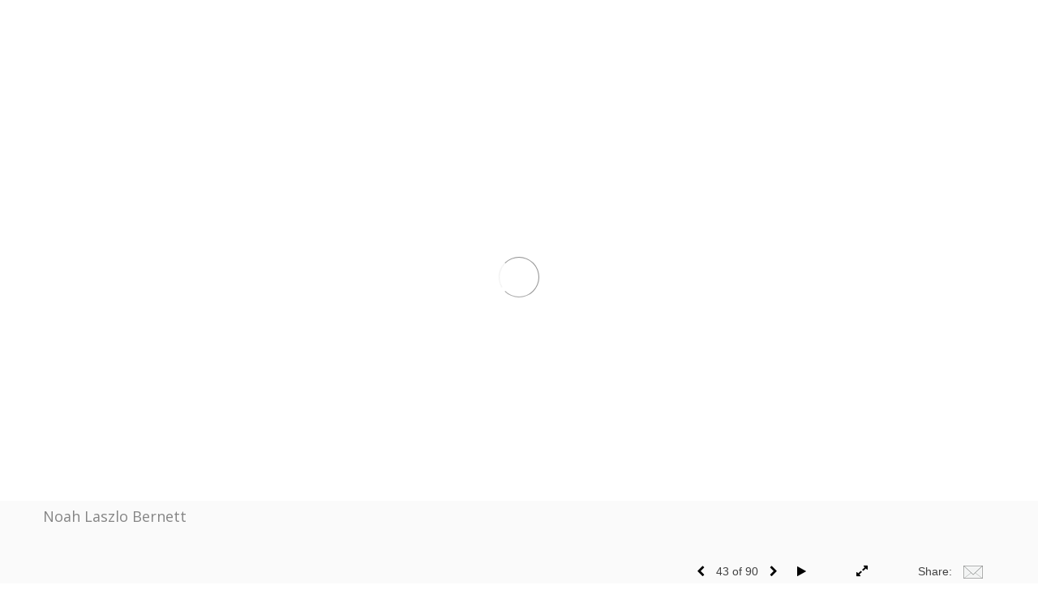

--- FILE ---
content_type: application/javascript
request_url: https://karinbenedict.com/js/halifaxjs/halifax.js
body_size: 23880
content:
var selectedImage = 1, cimgurl, prevurl, nxturl, oimgw, oimgh, pimgw, pimgh, nimgw, nimgh, slidet, dod = 1, clsl = 0, addresz = 0, openC = 0, infoarr, aw, ah, liksopen = 0, oheight, owidth, pheight, pwidth, nheight, nwidth, mainpfI,partIn, onfp=0,  onpf=0, onasset=0, ongb=0, soundon=0, emburl, addfade=0, idlayer,gbtimeout, PFSlide=-1,Mimg, imintemp,onim=0, thumbimintemp,moreInfo=false, onePFinGP, bindkey=0, finalNL, storythere;
var clickRn=0, clickLn = 0, clickedbtn=0, infoauto=true; 
var clkthid=0, clkasid=0, BlogRS =0;
var PFSLider, PSStart=0;
var totaln;
 var PfgWidth =0;
 var oarrw = new Array;
 var oarrh = new Array;
 var bArr  = new Array;
 var iArr = new Array;
 var iArrD = new Array;
 var arr = new Array;
var arrPS = new Array;
var tharrw = new Array;
 var tharrh = new Array;
 var prevvar = 0, nxtvar=0;
var iLurl = new Array;
var SEOtitle, SEOmeta, fpSEOtitle, fpSEOmeta;
var ChPURL;
var infoclosed =0;
	var ismobile = (/iphone|ipad|ipod|android|blackberry|mini|windows\sce|palm/i.test(navigator.userAgent.toLowerCase()));
	 var isIE = true; 
function msieversion() {
            var ua = window.navigator.userAgent;
            var msie = ua.indexOf("MSIE");
    var trident = ua.indexOf('Trident/');
    var edge = ua.indexOf('Edge/');
 
            if (msie > 0 || trident >0 || edge >0)      // If Internet Explorer, return version number
               isIE =true;
            else                 // If another browser, return 0
                isIE = false;
 
        }
 
 	 
var selPF;	
var isactivem = 0;
var imgrbind=0;
var actualLength;
	$(document).ready(function(){

		$("#back_pf_slideshow_id").bind("click",function(e){
            e.preventDefault(); 
            e.stopPropagation(); 
			//$("#Group1").click();
			var tmpGrName = $("#Group1").html()
			AllPortfolios(tmpGrName.trim(),1)
		});
		
		//shown.bs.dropdown
		//$('ul.dropdown-menu [data-toggle=dropdown]').
		// li.dropdown
		//$(".dropdown-submenu").bind("shown.bs.dropdown",function(e){
		$("li.dropdown").bind("shown.bs.dropdown",function(e){
			var oThis=$(this)
			var closeTimer=oThis.data("ct");
			if(closeTimer) clearTimeout(closeTimer);
			if(g__SubMenuAutoCloseTime) {
				closeTimer = setTimeout(function(){oThis.removeClass('open');oThis.data("ct","")},g__SubMenuAutoCloseTime)
				oThis.data("ct",closeTimer);
			}
		})
		
	 
        if(ismobile){
          
            $("#homeid, .PFsubLinks li a,#Imhead li a,#GbPageLink").bind("click",function(){closeMenuFun();});
            
        }
        
          fpSEOtitle = $(document).find("title").text();
    fpSEOmeta = $('meta[name="description"]').attr("content");
        
        var TxS = "";
        for(var i=0; i<=MaxL; i++){
           if(i!=MaxL){
            TxS = TxS+"txt <br />";
            }//else{
               // TxS = TxS+"txt"; 
           // }
        }
         
            $(".btntxtFSave").html(TxS);
      $('html, body').animate({scrollTop: '0px'}, 300);
      setTimeout(function(){$("#LoadCover").addClass("fadeOut").hide();},2000);
       // $("#contentWrapper").css({"padding-top":$("nav").outerHeight(true)+"px"});
          if($(".noGrp .pfllinks").length-$(".noGrp .removeP").length === 0 ){
        $(".noGrp").remove();
    }
        if(firstpf.length==0){
        $("#allpfs").remove();
        }
        if(InfoGrp=="no"){
         
            $($("#allassts").html()).insertBefore("#Imhead");
            //$("#Imhead").remove();
            $("#Imhead").hide();
            $(".nav > .infoAsset").addClass("mainNavInfo");
             $(".nav > .infoAsset a").removeAttr("id");
 
        }
         
         if(SkipFP=="yes"){
             skipFP();
        }
      msieversion();
	     checkHash();
         checkIfSingleGp();
         if(PgrpsInMainMenu=="no" && $(".inMainMenu").length>0){
            setMenuPfLinks();
        }else if($(".inMainMenu").length>0){
            $(".inMainMenu").remove();
			
        }else{
            $("ul.nav > li.pfllinks").remove();
        }
        
        if(mainpfshow=="yes" || mainpfshow=="grid"){
				if(!g__keepMenuDropDown){
					$(".pfGroupsNav").removeAttr("data-toggle");	
				}
           } else{
                $(".pfGroupsNav").removeAttr("onclick"); 
               $(".pfGroupsNav").attr("href","#");
            }
        
		 $(".fullScreen").bind("click",function(){
          
		 goFullscreenX("mainBody");
		 });
		  $(".exitFull").bind("click",function(){
		 ExitfullscreenFun();
		 });
		 
       
        if(gbpage=="no"){
            $("#GbPageLink").remove();
        }
         actualLength = $("#Mainnavigation .navbar-right").width();
		 
        
        /*Background Music*/
       if(bgMusicPF=="no"){ 
        BgmusicSet();
       }
	$("#soundonoff").click(function(){
		if(soundon==1){
	  			closeAudio();
	 			$("#soundonoff").removeClass("fa-volume-up").addClass("fa-volume-off");
			 
	   			soundon=0;
		}
		else{
			   if(ismobile == false){
				backgroundMusic(BGAudio);
			   }
			   else{
				backgroundMusicMobile(BGAudio);   
			   }
				$("#soundonoff").removeClass("fa-volume-off").addClass("fa-volume-up");
			 
	   			soundon=1;
		}
	});		
        /*Background Music*/ 
        
       /*drop down sub sub menu*/
        
        $('ul.dropdown-menu [data-toggle=dropdown]').on('click', function(event) {
            // Avoid following the href location when clicking
            event.preventDefault(); 
            // Avoid having the menu to close when clicking
            event.stopPropagation(); 
            // If a menu is already open we close it
            $('ul.dropdown-menu [data-toggle=dropdown]').parent().removeClass('open');
            // opening the one you clicked on
            $(this).parent().addClass('open');

            var menu = $(this).parent().find("ul");
            var menupos = menu.offset();

            if ((menupos.left + menu.width()) + 30 > $(window).width()) {
                var newpos = - menu.width();      
            } else {
                var newpos = $(this).parent().width();
            }
            menu.css({ left:newpos });

        });
       /*end drop down sub sub menu*/ 
        
	 
         imageresize();
		 $(window).resize(function(){
			imageresize(); 
		 });
 
     
	})
 
function checkIfSingleGp(){
	$(".PFsubLinks").each(function(){
		if($("li:not(.removeP)",this).size()===1){
			var nhref =String($("li:not(.removeP) a",this).attr("id"));
		 
			var tempHead = $(this).prev(".pfGroupsNav").html();
			var tempLnk = "<a href='"+nhref+"'>"+tempHead+"</a>";
			$(this).prev(".pfGroupsNav").hide();
			 $("<a class="+nhref+" onclick='clickThisLL(this)'>"+tempHead+"</a>").insertBefore($(this).prev(".pfGroupsNav"));
		   //$(this).prev(".pfGroupsNav").removeAttr("data-toggle");
			//$(this).prev("a.pfGroupsNav").attr("href","javascript:;")
			  /*$(this).prev(".pfGroupsNav").click(function(){
				  $("#"+nhref).click();
			  })*/
		}
	})
}
		function clickThisLL(id){
			var ids = $(id).attr("class");
			 $("#"+ids).click();
		}
 function closeMenuFun(){
     $("button.navbar-toggle").click();
 }
 function setMenuPfLinks(){
     
     if($(".inMainMenu").length == $("#allpfs > li").size()){
         $("#pfhead").hide();
     }
     for(var i=0; i<$(".dropdown-submenu").length;i++){
         var n=i+1;
         $("#llM"+n).html($("#ll"+n).html());
         $("#llM"+n+" a").removeAttr("id");
         PfgWidth = PfgWidth+$("#GpM"+n).outerWidth(true);
     
      }
     $(".dropdown-submenu").hide();
  }


 $( window ).load(function() {
       setTimeout(function(){$(".removeP").remove();},5000);
    }); 
function gotoFirstpf(){
     if(mainpfshow=="yes" || mainpfshow=="grid"){ 
          $("#Group1").click();
            }else{
                 
                 $(".gp1:first").click();
            }
}
function BgmusicSet(){
     if(BGAudio!=""){
             if(ismobile == false){

                 if(bgmusicTimer!="0" || bgmusicTimer!=""){
                     
                     var tmBM = parseInt(bgmusicTimer);
                     bgtime = setTimeout('firstBgMusic()',tmBM);
                     
                 }else{
                    soundon=1;
                    if(ismobile == false){
                        backgroundMusic(BGAudio);
                       }
                       else{
                        backgroundMusicMobile(BGAudio);   
                       }
                    $("#soundonoff").addClass("fa-volume-up");	
                 }
             }
             else{
                $("#soundonoff").addClass("fa-volume-off"); 
             }
		 
		}
		else{
			$("#soundonoff").css({"display":"none"});	
		} 
    
}
function backgroundMusic(url){
 
 
    var audioTag = document.createElement('audio');
    if (!(!!(audioTag.canPlayType) && ("no" != audioTag.canPlayType("audio/mpeg")) && ("" != audioTag.canPlayType("audio/mpeg")))) {
    var bgCode = "<embed src='"+url+"' autostart='true' loop='true' width='2' height='0'></embed><noembed><bgsound src='"+url+"' loop='infinite'></noembed>";
    }else{
     var bgCode = "<audio autoplay loop><source src='"+url+"'></audio>";

    }
	$("#soundonoff").append(bgCode);

}
 
    
    
    
function firstBgMusic(){
	
        soundon=1;
	 		backgroundMusic(BGAudio);
	 		$("#soundonoff").addClass("fa-volume-up").removeClass("fa-volume-off");
			clearTimeout(bgtime);	
}
    
function backgroundMusicMobile(url){
 
	var bgCode = "<audio controls><source src='"+url+"' autoplay='true'></audio>";
	
	$("body").append(bgCode);	
}

function closeAudio(){
	$("#soundonoff").html("");
}
    

    function checkHash(){
     
		  $(function() {
                // Bind the event.
       
			    $(window).hashchange(function(event) {
			         $(".assetInfoLink").removeClass("selected"); 
                   if (location.hash != ''){
						if(location.hash.indexOf('_') === -1 && location.hash.indexOf('Pf') === -1){ 
							  load_content();
							 //alert("not image page");
							}else if(location.hash.indexOf('Pf') != -1){
                                 // load_pfRow();
                            }
							else {
									//  load_contentPFReloadonim();
							}
						 
					}
                    else{
                        window.location = '';}
				   
						 
						
                }); 

                if (window.location.hash)
                {   // if it has a hash fragment, trigger the hashchange event
				    //alert(window.location.hash);
                   // $(window).hashchange();
				 
					if (location.hash != ''){
						
						if(location.hash.indexOf('_') === -1 && location.hash.indexOf('Pf') === -1)
                                    {
                                
                                   load_contentReload(); 
                          }
                        else if(location.hash.indexOf('im') === -1 && location.hash.indexOf('Pf') != -1){
                             
                             load_pfRow();
                            
                        } 
 						  else{
                            
                             //load_contentPFReload();
							  load_contentPFReloadonim();
						  }
						 }
                    else{
                        window.location = '';
						
						}
                }
				else{
					 if(SkipFP=="yes"){
                         
                          skipFP();
                         $("#homeid").click();
                         
                     }else{
                        
                         goHome();
                     }
				}
				/*$(".addTag").click(function() {
					 
       				 window.location.hash = "#!"+$(this).attr("id");
        			//e.preventDefault();
    				});*/
				
            });
	 }
function skipFP(){
    
            $("#homeid").removeAttr("onclick");
             if(mainpfshow=="yes" || mainpfshow=="grid"){ 
                $("#homeid").bind("click", function(){$("#Group1").click()});
         
            }else{
                 $("#homeid").bind("click", function(){$(".gp1:first").click();});
                 
            }
    $("#homeid").hide();
}
var gtWin=0, ltWin=0;
var gtWinG=0, ltWinG=0;
 
 var enterF=0;

function imageresize(){
  if(AdjustMenuonResize=="yes"){   
    responsiveMenu();
  }
    else{
        
         WayToAdjustMLinks();
    }
    
	 footerHeightSet();
          footerAdjust();
        
   
		
	}

function footerAdjust(){
   //footerHeightSet();
     
  var contpad = parseInt($("#contentWrapper").css("padding-top"))+$("#bottomNav").outerHeight(true)+parseInt($("#BigScreen").css("padding-bottom"))+parseInt($("#BigScreen").css("padding-top"))+$("nav").outerHeight(true);
  if(fpMain!="yes"){
		$("#BigScreen .ImageContainer,#LoadLayer").css("height",$(window).height()-contpad+"px");
      if(onim==0){
		//$("#ThumbPlace, #AssetPlace").css({"min-height":$(window).height()-contpad+"px"});
          $("#ThumbPlace, #AssetPlace,#storyHolder").css({"min-height":$(window).height()+"px"});
      }
  }else{
      $("#BigScreen #thumbndImage .ImageContainer,#LoadLayer").css("height",$(window).height()-contpad+"px");
      if(onim==0){
		//$("#ThumbPlace, #AssetPlace, #FrontPage.ImageContainer").css({"min-height":$(window).height()-contpad+"px"});
          $("#ThumbPlace, #AssetPlace, #FrontPage.ImageContainer,#storyHolder").css({"min-height":$(window).height()+"px"});
      }
  }
     
}
 
function footerHeightSet(){
     
    
    if($("#InfoOpenBtn").height()==0 && enterF==0 && infoauto==true){
     var exHeight  = fooHe+40;
        enterF=1;
        
    }else{
        if(infoauto==true){
        exHeight = $("#InfoOpenBtn").height();
        }else{
           exHeight = 40; 
        }
       
    }
     if(onim==1 && chngImgHeight=="no"){
         $("#shortInfo").css({"height":$(".HoldTxtHSave").height()+"px"}); 
         $(".HoldTxtH").css({"height":$(".HoldTxtHSave .HmainTxt").height()+"px", "overflow":"hidden"});
    }else if(onim==0){
        if(exHeight > $(".HoldTxtHSave").height()){
            
         $("#bottomNav .btmdivs").css({"height":"auto"});
        $(".HoldTxtH").css({"max-height":$(".HoldTxtHSave .HmainTxt").height()+"px", "overflow":"hidden"});
        }else{
            $("#bottomNav .btmdivs").css({"height":exHeight+"px"});
        }
        
    }else{
       $("#bottomNav .btmdivs").css("height",exHeight+"px");  
    }
}
function showInfoHere(){
    if(onfp==1){
    var txtC = $("#Fpinfo");
        if($("#Fpinfo").html()){
            if(findLength($("#Fpinfo").html()).length > fooIW){
                 var sampleTxt = getSampleTxt($("#Fpinfo .insideTxt").html());
        imintemp = "<div class='shortTxt'><div class='HoldTxtH'><h6>"+$('#Fpinfo .fpnameTxt').html()+"</h6><span class='btntxtF'>"+sampleTxt+"...</span></div><p class='rmoreF' onclick='InfoOpen()'>"+readFoot+"</p></div><div class='rmoreF lessTxt' onclick='closeInfoOpen()'>"+lessL+"</div>";
                moreInfo=true;
            }else{
                
         imintemp = "<div class='HoldTxtH'><span class='btntxtF'>"+$("#Fpinfo").html()+"</span></div>";   
                moreInfo=false;
            }
              
        }else{
            imintemp="";
             moreInfo=false;
        }
           if(moreInfo == true){
                     $("#Fpinfo").css("opacity",1);
                }else{
                     $("#Fpinfo").css("opacity",0);
                } 
        }
    else{
        var txtC = $("#mainpfInfo");
        
    }
    
    
           // if(infoclose=="yes"){
              
               // $(".closeI").show();
                //if(infoclosed==1){
    
    if(imintemp!=""){
    $("#InfoOpenBtn").html(imintemp);
                   $("#InfoOpenBtn").show();
                    txtC.show();
    }else{
        $("#InfoOpenBtn").hide();
    }
               //}
          //  } 
      
    
}
 var stmime;
var InfoOpenScr=0;
function InfoOpen(){
    InfoOpenScr=1;
    
    stmime= setTimeout('scrollToBtmFun()',800);
    
 

}

function scrollToBtmFun(){
 
    //window.scrollTo(0,document.body.scrollHeight);
    $("html, body").animate({ scrollTop: $(document).height()});
    clearTimeout(stmime);
    //$("#shortInfo #InfoOpenBtn").fadeOut();
     $(".shortTxt").hide();
    $(".lessTxt").show();
}

function closeInfoOpen(){
    InfoOpenScr=0;
 //   $("#bottomNav").css({"position":"fixed"});
            // $("#ImageInfoPlace").hide();
    $("html, body").animate({ scrollTop: 0 });
    //$(window).unbind("scroll");
    //$("#shortInfo #InfoOpenBtn").fadeIn();
    $(".shortTxt").show();
    $(".lessTxt").hide();
    
}

function CloseInfoCompletely(){
   moreInfo=false;
    //$(".lessTxt, .shortTxt").hide();
    $("#InfoOpenBtn").hide();
}


var mwidthNoInfo=0;
var actW;
 
function responsiveMenu(){
    
       if(InfoGrp=="no" && $("#Imhead .infoAsset").length >1){
           
               if(actualLength < $("#Mainnavigation .navbar-nav").width()){
                  actualLength = $("#Mainnavigation .navbar-nav").width();
              }
              if(logopos!="center"){
                  var logoW = $("#home").outerWidth(true);
              }else{
                  var logoW=0;
              }
                if($("#navlinks").width()-logoW < actualLength && $(window).width() > 760){
                    
                      if(gtWin==0){
                        gtWin=1;
                        ltWin=0;
                     $(".mainNavInfo").hide();
                        $("#Imhead").show();
                    }
                    if(mwidthNoInfo==0){
                           mwidthNoInfo=1;
                           actW = $("#Mainnavigation .navbar-nav").width();
                         ;
                       }
                     
                }
                else if($(window).width() > 760){
                   if(logopos=="pull-right"){  
                     $("#Mainnavigation .navbar-nav").css({"position":"absolute"});
                   }
                      if(ltWin==0){
                        ltWin=1;
                        gtWin=0;
                     $(".mainNavInfo").show();
                             $("#Imhead").hide(); 
                      }

                }
                 else{
                   
                     $("#Mainnavigation .navbar-nav").css({"position":"relative"});

                          if(gtWin==0){
                        gtWin=1;
                        ltWin=0;
                         $(".mainNavInfo").hide();
                         $("#Imhead").show();
                          }
                      

                } 
     }
   
    else{
        WayToAdjustMLinks();
    }
     
    
}

 
function WayToAdjustMLinks(){
     if(logopos!="center"){
                  var logoW = $("#home").outerWidth(true);
              }else{
                  var logoW=0;
              }
 if($("#navlinks").width()-logoW < $("#Mainnavigation .navbar-nav").width()){
                    $("#Mainnavigation .navbar-nav").css({"position":"relative"});
                }
                else if($(window).width() > 760 && logopos=="pull-right"){
                    $("#Mainnavigation .navbar-nav").css({"position":"absolute"});
                }
                else{
                        $("#Mainnavigation .navbar-nav").css({"position":"relative"});
                }
 } 

 var arrFP = new Array;
var arrFPW  = new Array;
var arrFPH = new Array;
	
var appenddone=0;
var fpappend=1;
function goHome(){
     SEOtitle = fpSEOtitle;
    SEOmeta = fpSEOmeta;  
    infoauto=true;
 $('html, body').animate({scrollTop: '0px'}, 300);
      if(bindkey==1){
        bindkey=0;
    $(document).unbind("keydown");
    }
    
      $(".infoAsset").removeClass("selected");
     if(BlogRS==1){
     $(window).unbind("resize",blogResize);
        BlogRS=0;
    }
   clkthid=0,clkasid=0, onfp=1,onim=0;  onpf=0, onasset=0, ongb=0;
    if(InfoOpenScr==1){
        
        closeInfoOpen();
    }
     metachange(siteurl,imageU);
  /*  if(mainpfshow=="yes" || mainpfshow=="grid"){
       $("#mainpf").removeAttr("data-toggle").attr({href:"#!mainpf", onclick:"AllPortfolios()"});
    }
        $("#mainpf").removeClass("selected");*/
    $("#InfoOpenBtn").hide();
    clkallpfs=0; 
    addresz=0;
 /*   if(fpMain=="yes"){
       showFpContMain();
    }*/
     if(SpecialFp=="yes"){ 
         if(appenddone==0){
             $("#specialfp").fadeIn(); 
             $("#FrontPage").appendTo("#SpImageH");
             $("#FpinfoFP").html("");
             appenddone=1;
             //idlayer="#specialfp .loadLayer";
             //setTimeout(hideLoading, 2000);
             if(fpMain!="yes"){
             imagesLoaded('#FrontPage', function() {
                 
                 hideLoading();
            });
             }else{
                 hideLoading();
             }
         }
         else{
           $("#specialfp").fadeIn();  
         }
     }
    else{
        showLoading();
       $("#specialfp").remove(); 
             if(addfade == 0){
                 openOneByOne();
                
             }
        HideLoad();
       
    }
        if($("#fpcontentM").html()=="slide" && fpMain!="yes"){
		cliarslideshow();
		 getFPImages();
	 
		//fpSlideshow();
            
        }else if($("#fpcontentM").html()=="video" && fpMain!="yes"){
            var fpbgurl = $('#fpcontentM').attr('data-src');
            $("#fpimgHolder").html("<div  align='center' class='embed-responsive embed-responsive-16by9'><video autoplay loop controls class='embed-responsive-item'><source src="+fpbgurl+"></video></div>");
			//var oV_L=$("#fpimgHolder").find("video");if(typeof(oV_L[0].play)=="function") oV_L[0].play()
        }
        else if(fpMain!="yes"){
             var fpbgurl =$('#fpcontentM').attr('data-src');
           // if(mainpfshow=="yes" || mainpfshow=="grid"){var onCl = "#!mainpf"; }
           // else{
                 var onCl = "#!Group1_Pf"+firstpf;
        //}
             $("#enterid,.fplayera,.logolayer").attr("onclick","gotoFirstpf()").removeAttr("href");
            $("#fpimgHolder").html("<a href='"+onCl+"' onclick='gotoFirstpf()' id='fpImgMode'  class='fpslide' style='background-image:url("+fpbgurl+")'/></a>");
            $("#fpimgHolderM").html("<a class='FrontPageImagedp' href='"+onCl+"' onclick='gotoFirstpf()'><img src="+fpbgurl+" class='img-responsive' /></a>");
           var myImage = new Image();
                myImage.src =fpbgurl;
            $("#fpImgMode").imagesLoaded( { background: true }, function() {
                 addBgSIze(myImage.width,myImage.height,"#fpImgMode","#FrontPage",FPE,FpFill);

                $(window).bind('resize',function(){
                  addBgSIze(myImage.width,myImage.height,"#fpImgMode","#FrontPage",FPE,FpFill);
                 });
            });
            
        }else{
            
             $("#FrontPage").html($("#Fpinfo .insideTxt").html());
            //$("#fpimgHolderM").html($("#Fpinfo .insideTxt").html());
              var fpbgurl =$('#fpcontentM').attr('data-src');
            //if(mainpfshow=="yes" || mainpfshow=="grid"){var onCl = "#!mainpf"; }
            //else{
           // var onCl = "#!"+OG+"_Pf"+firstpf;
        //}
            
             var onCl = "#!Group1_Pf"+firstpf;
             $("#enterid,.fplayera,.logolayer").attr("onclick","gotoFirstpf()");
            $("#Fpinfo").remove();
        }
    
		
		// $(".PFsubLinks").css("display","none").addClass("fadeOut").removeClass("fadeIn");
	 $("#thumbndImage, #AssetPlace").hide();
		 $("#ThumbPlace").html("");
    if($("#FrontPage, #Fpinfo").html()!="undefined"){
		 $("#FrontPage, #Fpinfo").show();
        
    }
		 $("#mainpfInfo .insideTxt").html("");
         $("#mainpfInfo").css("opacity",0);
		  if(imgrbind==1){
			 imgrunb();
		 }
		  $(".imgpageRelated").addClass("hidethis").removeClass("showthis");
    $("#loadingImgId").fadeOut();
     $(".groupName").removeClass("groupOpend");
        if(fpMain!="yes"){    
        showInfoHere();
        }
    makeFooterRel();
	}
	 
 
	 
var fpimgsloaded = 0;	  
	 
function getFPImages(){
    if(fpimgsloaded==0){
    var fpintro = $('#fpcontentM').attr('data-src');
    $.ajax({
        type: "POST",
        dataType: "json",
        data: { ArtistID: sArtistID, sKey: sSKey, m: 8, im: "json", itemID: fpintro},
        url: "fl6.asp",
        success: function (data) { 
         /*  arrFP = 
 arrFPW  =  
 arrFPH =  */
            var temp ="";
		var tempM = "";
             
				 for(var j = 0 ; j <  data.Artist.gallery.images.length ; j++){
                      
                   arrFP = data.Artist.gallery.images[j].iImageO;
                    var fpurl =  'background-image:url("'+data.Artist.gallery.images[j].iImageO+'")';
                   arrFPW[j] = data.Artist.gallery.images[j].iImageOW;
                   
                   arrFPH[j] = data.Artist.gallery.images[j].iImageOH;
					 
					  var onCl,tgt, mainLUl;
					 var isextL = data.Artist.gallery.images[j].isExtLink;
					 if(isextL=="1"){
						 mainLUl = data.Artist.gallery.images[j].ExtLinkURL; 
									  if(data.Artist.gallery.images[j].ExtLinkTarget=="1"){tgt="_blank"}else{tgt="_self"}; 
										 }else{ 
											 mainLUl = "#!Group1_Pf"+firstpf;
											  tgt ="_self"
											  }
					 
					 onCl = "#!Group1_Pf"+firstpf;
					 
                    
                    // var onCl = "#!Group1_Pf"+firstpf;;
                  
                     $("#enterid,.fplayera,.logolayer").attr("href",onCl);
                     $("#enterid,.fplayera,.logolayer").attr("onclick","gotoFirstpf()");
             temp=temp+"<a id='FrontPageImage"+j+"' href='"+mainLUl+"' class='fpslide' style='"+fpurl+"' target="+tgt+"></a>";
			 tempM=tempM+"<a class='FrontPageImagedp' href='"+mainLUl+"' target="+tgt+"><img src="+data.Artist.gallery.images[j].iImageO+" class='img-responsive' /></a>"
                 } 
          $("#fpimgHolder").html(temp);
	  $("#fpimgHolderM").html(tempM);
                   
	  $(".fpslide:gt(0)").hide(); 
           fpSlideshow();  
      fpimgsloaded=1;
        }
    });
    }else{
        fpSlideshow();
    }
}
function fpSlideshow(){
	 
	 if(addresz==0){ 
		for(var i=0; i<=$(".fpslide").length-1; i++){
	       addBgSIze(arrFPW[i],arrFPH[i],"#FrontPageImage"+i,"#FrontPage",FPE,FpFill);
			  
		}
         
         $(window).bind('resize',function(){
             for(var i=0; i<=$(".fpslide").length-1; i++){
				 addBgSIze(arrFPW[i],arrFPH[i],"#FrontPageImage"+i,"#FrontPage",FPE,FpFill);
             }
			 });
		addresz = 1;
	 }
		 
	if(clsl == 0 && $(".fpslide").length>1){
slidet = setInterval(ttf,  FPspeed);
clsl = 1;
	} 
}	
function ttf(){
	 $('.fpslide:first')
    .fadeOut(1000)
    .next()
    .fadeIn(1000)
    .end()
    .appendTo('#fpimgHolder'); 
}	
	
 

 var gpnum=0;
var addedM = 0;	 
   var SEOttl = new Array();
            var SEOdes = new Array();
function gotoThumbPage(GNME,id, flimgid,gnum, iurl,gurl,objA,srty,flIsPrivate_L){
       
		   
	$("#ThumbPlace").css("opacity","0");
	   
	   
    infoauto=false;
    $('html, body').animate({scrollTop: '0px'}, 300);
        if(bindkey==1){
        bindkey=0;
    $(document).unbind("keydown");
    }
    enterF=0;
       
     $(".groupName").removeClass("groupOpend");
      $(".infoAsset, #homeid").removeClass("selected");
  if(BlogRS==1){
     $(window).unbind("resize",blogResize);
        BlogRS=0;
    } 
      if(InfoOpenScr==1){
        
        closeInfoOpen();
    }
  /*   if(mainpfshow=="grid"){
        $("#mainpf").removeAttr("data-toggle").attr({href:"#!mainpf", onclick:"AllPortfolios()"});
    }  */
     
	if(clkthid!=id){
		clkthid=id;
		clkasid=0;
		showLoading();
        cliarslideshow();
		$("#InfoOpenBtn").hide();
		
		if(addfade == 0){
		 openOneByOne();
		}
		
		if(bgMusicPF=="yes" && addedM==0){ 
			BgmusicSet();
			addedM=1;
		}
        
		if (gurl.indexOf('http://')== 0 || gurl.indexOf('https://')== 0) {
			  
			var targ = $(objA).parent().attr("target");
			  
            if (targ=="_blank"){ // open in new window
                HideLoad();
                window.open(gurl);
            }
            else {// open in parent window
                HideLoad();
                if(LnkIfr=="yes"){
                    $("#ThumbPlace").html("<iframe src="+gurl+" width='100%' height='100%' overflow='hidden' frameborder='0' scrolling='no' id='PFiframe' />");
                }else{
					document.location.href = gurl;
                }
            }
        }
		else{
			emburl = iurl;
            oarrw = [];
			oarrh = [];
			bArr= [];
			iArr=[];
			iArrD=[];
			arr=[];
			// var imgiid = iid.split("ImageID=")[1].split("&")[0];
			if(gpnum != gnum){
                if($("#Gp"+gnum).attr("aria-expanded")=="false"){
					$("#Gp"+gnum).click();
                }
                if(gpnum!=0){
					$("#Gp"+gpnum).click();
                }
				gpnum=gnum;
			}
         //$("#mainpf").addClass("selected");
         //$("#mainpf").removeClass("selected");
			var nflimgid = parseInt(flimgid);
			$("#mainpfInfo .insideTxt").html("");
			$("#mainpfInfo").css("opacity",0);
               
			$.ajax({
				type: "POST",
				dataType: "json",
				data: { ArtistID: sArtistID, sKey: sSKey, m: 5, im: "json", itemID: nflimgid},
				url: "fl6.asp",
				success: function (data) {
					var thumbTemp="";
					var pricetemp="";
					onfp=0,  onpf=1, onasset=0,ongb=0,onim=0;
					SEOtitle =  data.Artist.gallery.seo.browsertitle;
					SEOmeta = data.Artist.gallery.seo.metadesc;
					ChPURL= siteurl+""+gurl+"&ajx=1";
					Mimg = siteurl+""+data.Artist.gallery.gImage;
					metachange(ChPURL,Mimg);
					var ttlNumIm = data.Artist.gallery.images.length;
					SEOttl = [];
					SEOdes = [];
			
					if(flIsPrivate_L){
						GNME =	data.Artist.gallery.gName
					}
			
					for(var i = 0 ; i <  data.Artist.gallery.images.length ; i++){
						SEOttl[i] = data.Artist.gallery.images[i].seo.browsertitle;
						SEOdes[i] = data.Artist.gallery.images[i].seo.metadesc;
						oarrw[i] = data.Artist.gallery.images[i].iImageOW;
						oarrh[i] = data.Artist.gallery.images[i].iImageOH;
						bArr[i]= data.Artist.gallery.images[i].iImageO;
						if(data.Artist.gallery.images[i].DisplayNameToSite!="0"){
							iArr[i]=data.Artist.gallery.images[i].iName;
						}else{
							iArr[i]="";
						}
						iArrD[i]=data.Artist.gallery.images[i].Description;
						arr[i]=data.Artist.gallery.images[i].iImageTh; 
						var iIds = data.Artist.gallery.images[i].ID.split("_");
						iLurl[i] = siteurl+""+iurl.replace( /ImageID=.*&apid/, "ImageID="+iIds[1]+"&apid");
						tharrw[i]=data.Artist.gallery.images[i].iImageW;
						tharrh[i]=data.Artist.gallery.images[i].iImageH;
						var imid=  data.Artist.gallery.images[i].ID.split("_")[1];
					
						if((flIsPrivate_L) && i==0){
							iurl 	 = "Image.asp?ImageID="+imid+"&apid=1&gpid=1&ipid=1&AKey="+sSKey+"&ajx=1"
							emburl   = iurl;
							imageurl = iurl
						}						
					
						if(data.Artist.gallery.images[i].ShowPriceInfo=="True"){
							if(data.Artist.gallery.images[i].FaLink==""){    
                           //if(data.Artist.gallery.images[i].IsDirectSale=="True"){
								if(data.Artist.gallery.images[i].PriceOptions.length>0){
									pricetemp = "<div id='PriceInfo"+i+"' class='smPrice'><div class='BtnPlace hidden'><a onclick='showInformationImg("+i+")' class='InfoClk btn btn-default'></a><a class='PriceBtn hidden bigPrice btn btn-default' onclick='openPrice("+i+"); showPrice("+i+","+imid+")'></a></div><div class='priceInfoHere'></div></div><div id='chk"+i+"' class='hidden'></div>";
								}else{
									pricetemp = "<div id='PriceInfo"+i+"'><div class='col-xs-12 salestatus'>"+data.Artist.gallery.images[i].SaleStatus+"</div></div>";
								} 
							}
							else{
								pricetemp = "<div id='PriceInfo"+i+"' class='smPrice'><div class='col-xs-12 salestatus'><a href='"+data.Artist.gallery.images[i].FaLink+"' target='_blank'>Fa Link</a></div></div>"
							}
						}
						else{
							pricetemp ="<div id='PriceInfo"+i+"' class='smPrice'></div>";
						} 
                     
						var addimgemd = "<div id='embedHold"+i+"'><a class='isvideo"+data.Artist.gallery.images[i].isVideoLink+"' onclick='showembVideoStack("+i+")'><i class='fa fa-play-circle-o'></i></a><a class='isembed"+data.Artist.gallery.images[i].isEmbedVideo+"' onclick='showembVideoStack("+i+")'><i class='fa fa-play-circle-o'></i></a><a class='isstack"+data.Artist.gallery.images[i].isStack+"' onclick='showembVideoStack("+i+")'><i class='fa fa-play-circle-o'></i></a></div>"; 
                 
						var tnum = -1,imgsrcL, imgsrcth,imgClass,ttype;
								
						if(data.Artist.gallery.images[i].isSpec==="0"){
						  //imgsrcL = data.Artist.gallery.images[i].ImagesRS0[1].Img;
						   
							imgsrcth = data.Artist.gallery.images[i].iImageTh;
							imgClass = "normal";
							ttype="0";
						}else{
						 // imgsrcL = "commonfiles/templates/halifax/transpBig.png";
					 
							imgsrcth = "commonfiles/templates/halifax/transpBig.png";
							imgClass= "storyThumb fas";
							ttype ="1";
						}
               
               //thumbTemp = thumbTemp+ "<div class='photo-grid-item "+imgClass+"' id='Thgrd"+i+"'><div class='imgWrapper'><img src='commonfiles/templates/vienna/blank.png' data-src='"+imgsrcth+"' class='animated finalT hide' id='thumbImg"+i+"' /><div class='imgattach'>"+addimgemd+"</div><div class='StrLayer'><h4> "+iArr[i]+" </h4></div></div><div class='thumbinfo' id='thFrm"+i+"'><h3>"+iArr[i]+"</h3><p>"+iArrD[i]+"</p>"+pricetemp+"</div><a class='ThumbClick ThInfo' data-num='"+i+"' onClick='thumbClickonThumb(this,"+ttype+","+srty+")' href='#!"+id+"_im"+i+"' id='"+id+"_im"+i+"'></a></div>"   
						thumbTemp = thumbTemp+ "<div class='photo-grid-item "+imgClass+"' id='Thgrd"+i+"'><div class='imgWrapper'><img src='"+imgsrcth+"' class='animated finalT hide' id='thumbImg"+i+"' /><div class='imgattach'>"+addimgemd+"</div><div class='StrLayer'><h4> "+iArr[i]+" </h4></div></div><div class='thumbinfo' id='thFrm"+i+"'><h3>"+iArr[i]+"</h3><p>"+iArrD[i]+"</p>"+pricetemp+"</div><a class='ThumbClick ThInfo' data-num='"+i+"' onClick='thumbClickonThumb(this,"+ttype+","+srty+")' href='#!"+id+"_im"+i+"' id='"+id+"_im"+i+"'></a></div>"   
                   
					}
					mainpfI=data.Artist.gallery.gDescription;
           
					if(mainpfI.length>0){
						var sampleTxt = getSampleTxt(mainpfI);
						if(findLength(mainpfI).length > sampleTxt.length){
							imintemp = "<div class='shortTxt'><div class='HoldTxtH'><h6>"+data.Artist.gallery.gName+"</h6><span class='btntxtF'>"+sampleTxt+"...</span></div><p class='rmoreF' onclick='InfoOpen()'>"+readFoot+"</p></div><p class='rmoreF lessTxt' onclick='closeInfoOpen()'>"+lessL+"</p>";
							moreInfo=true;
						}else{
                     
							imintemp = "<div class='HoldTxtH'><h6>"+data.Artist.gallery.gName+"</h6><span class='btntxtF'>"+mainpfI+"</span></div>";  
							moreInfo=false;
						}
					}else{
						imintemp = "";
						moreInfo=false;
					}
					thumbimintemp = imintemp;
					if(AddPfName =="yes"){
						var NameTemp = "<div id='GrpNameHead' class='row "+PFnameAlign+"'><div class='col-xs-12'>"+GNME+"</div><div class='col-xs-12'><i class='fa fa-chevron-down' aria-hidden='true'></i></div></div>";
					}else{
						var NameTemp =""; 
					}
           
					if(onePFinGP>1 && hideNextPfThb!=="no"){
						$("#ThumbPlace").html(NameTemp+"<div class='subthumb photo-grid-container' id='addMasori'>"+thumbTemp+"<div class='photo-grid-item transpBgImg story"+ttype+"' onclick='clickNextPf()'><div class='LinktoNxt finalT hide'>"+gotoPPF+"</div><img src='commonfiles/templates/halifax/transpBig.png' data-src='commonfiles/templates/halifax/transpBig.png' class='animated finalT  hide' id='thumbImg"+ttlNumIm+"'/></div><div id='ImagePageInformation' class='hidden'></div></div>"); 
					}else{
						$("#ThumbPlace").html(NameTemp+"<div class='subthumb photo-grid-container' id='addMasori'>"+thumbTemp+"<div id='ImagePageInformation' class='hidden'></div></div>");
					}
					
					imagesLoaded('#ThumbPlace', function() {
                   
					/* if(SkipThumb=="yes"){
						
						 ImagePageInformation(iurl);
						 $("#thumbI0 a.ThumbClick").click();
						 $(".photo-grid-item").each(function(i){
								  $("#thumbImg"+i).attr("src",$("#thumbImg"+i).attr("data-src"));
							  });
						 $(".thumb").addClass("fadeIn");
						 $(".thumb img").addClass("fadeIn");
						  HideLoad();
					 }else{ */
						$(".thumb").addClass("fadeIn");
						ImagePageInformation(iurl);
						showInfoHere(); 
						
						$("#addMasori").find(".finalT").removeClass("hide").addClass("fadeIn");
									
						if(SkipThumb!="yes"){
							   HideLoad();
						}
									
						$('.photo-grid-container').sortablePhotos({
							selector: '> .photo-grid-item',
							padding: BthumbPad 
						});	                       
						   
					
					// }
					
						footerHeightSet();
					 
						if(SkipThumb=="yes"){
						 
						 //$(".photo-grid-item a:first").click();
							 setTimeout(function(){
									$("#"+clkthid+"_im0").click();
									HideLoad();
									$("#ThumbPlace").css("opacity","1");
								}, 800);
						 
						}
						else{
							$("#ThumbPlace").css("opacity","1");
						}
					});
            
            
            
            
          
             if(imgrbind==1){
			 imgrunb();
		      }
            $("#thumbndImage").show();
			
			$("#ThumbPlace").addClass("showthis").removeClass("hidethis");
			$("#ImagePlace,.imgpageRelated").addClass("hidethis").removeClass("showthis");
			
			$("#storyHolder").addClass("hidden");
			$("#FrontPage,#AssetPlace, #Fpinfo").hide();
            $("#specialfp").fadeOut();
            //$("#allpfs").removeClass("collapse");
            clkallpfs=0;
		 //$("#mainpfInfo .insideTxt").html("").css("opacity",0);
            if(mainpfI!="" && mainpfI!="undefined"){
               
		   $("#mainpfInfo .insideTxt").html("<div class='pfinfoH'>"+mainpfI+"</div>");
               // var sampleTxt = getSampleTxt(mainpfI);
               //if(sampleTxt.length < mainpfI.length){
               if(moreInfo == true){
                     $("#mainpfInfo").css("opacity",1);
                }else{
                     $("#mainpfInfo").css("opacity",0);
                } 
                
               // $("#InfoOpenBtn").html(mainpfI.substring(0, 100)+",.... More Info");
                infoauto=true;
            }else{
              $('#mainpfInfo .insideTxt').html("");
             $("#mainpfInfo").css({"opacity":0});
                $("#InfoOpenBtn").html("");
                infoauto=false;
          }
            
		},
		error: function (data) {
           
        }
			
		}) 
           }
 }
    else if(clkthid==id){
        if(SkipThumb=="no"){
			ThumbClick();
        }
		else{
			//$("#ThumbPlace").css("opacity","1");
			$("#"+clkthid+"_im0").click();
		}
    }
    makeFooterAbs();
    
}
var nxtCls;
function assignPreNxt(a,b,ob){
    var arrLnk = new Array();
    
   $(".grp"+a).each(function( index ) {
       arrLnk[index] =  $(this).attr("id");
        $(this).attr("data-index", index);
   });
      
var preNNum = parseInt($(ob).attr("data-index"))+1;
    
         onePFinGP = arrLnk.length; 
     
    if(arrLnk.length>preNNum){
        nxtCls = arrLnk[preNNum];
    }else if(arrLnk.length<=preNNum){
        nxtCls = arrLnk[0];
    }
}
function clickNextPf(){
    
   $("#"+nxtCls).click();
}


/*function Togg(n){
 $(".ClosePSmall"+n).toggle(); 
    $(".ClosePSmallBtn"+n).toggle(); 
    
}*/
 
function ImagePageInformation(imgurl){
     $("#ImagePageInformation").load(imgurl+" #ImageInformation", function(responseTxt,statusTxt,xhr){
					 if(statusTxt=="success"){
						  $(".photo-grid-item").each(function(i){
								$(".PriceBtn", this).click();
						  });
						     if(bindkey==0){
    bindkey=1
  
    $(document).bind("keydown",function(e) {
    switch(e.which) {
        case 37: queueclicksL();
        break;

        case 39: queueclicksR();
        break;

        default: return; // exit this handler for other keys
    }
    e.preventDefault(); // prevent the default action (scroll / move caret)
});
                                 
          $( "body" ).on( "swipeleft", swipeleftHandler );  
                                 $( "body" ).on( "swiperight", swiperightHandler );  
                                 
    
     }
					 }
		 
 				});
    
}
  function swipeleftHandler( event ){
   queueclicksR();
  }
  function swiperightHandler( event ){
     
       queueclicksL();
  }
function queueclicksR(){
	 
    if(shrtClose===1){
		closeInfoOpen();
	}
	   
	   
	if(selectedImage!=bArr.length-1){   
	clickRn = clickRn+1;
	clickedbtn = 1;	
 	nextImage();
	}
    if(clickRn>2 && clickRn < bArr.length-1){
    $("#GoThumb").hide();
    }
}

function queueclicksL(){
 
   if(shrtClose===1){
		closeInfoOpen();
	}
	   
	clickLn= clickLn+1;	
	clickedbtn=2;
     
    previousImage();
    if(clickRn < bArr.length-1 && clickRn>2){
    $("#GoThumb").hide();
    }
}

function changeBg(num,ttype,stry){
	 
		 selectedImage = num;
    //if(chngImgHeight=="yes"){
        footerHeightSet(); 
       //    } 
    footerAdjust();
	
		 showTheseBtns();
     SEOtitle =  SEOttl[selectedImage];
            SEOmeta = SEOdes[selectedImage];
		     metachange(iLurl[num],siteurl+""+arr[num]); 
		 //$(".cimg").css({"background-image":imgurl}).removeClass("fadeOut").addClass("fadeIn");
    
    $(".cimg").css({"background-image":cimgurl});
        $('.cimg').imagesLoaded( { background: true }, function() {
                $(".cimg").removeClass("fadeOut").addClass("fadeIn");
            }); 
     
		 $(".pimg").css({"background-image":prevurl});
		 $(".nimg").css({"background-image":nxturl});
	 
	 
		 
	}
function checkStory(styp){
	var txt;
	if(styp===1){
		 
		
		$("#shortInfo, #ImagePlace").addClass("hidden");
		if($("#mainpfInfo .insideTxt").html()!=""){
			 
		   txt = $("#mainpfInfo .insideTxt").html();
			$("#mainpfInfo .insideTxt").html("");
		$("#storyHolder").html(txt).removeClass("hidden");
		}else{
			 
			 txt = $("#InfoOpenBtn .HoldTxtH").html();
			$("#mainpfInfo .insideTxt").html("");
		$("#storyHolder").html(txt).removeClass("hidden");
		}
		 
		 
	}else{$("#shortInfo,#ImagePlace").removeClass("hidden");
		 $("#storyHolder").html("").addClass("hidden");}
}
 
	function previousImage(){
		 
		if(prevvar == 0){
			prevvar=1;
		 // showTheseBtns();
            
              $('.pimg').imagesLoaded( { background: true }, function() {
                   $(".cimg").removeClass("fadeIn").addClass("fadeOut gopre");
                 $(".pimg").removeClass("fadeOut").addClass("fadeIn gocur");
                   precur();  
			 selectedImage= selectedImage-1;
			 changeprenxt();
              });
			 
		}
	}
	function precur(){
		$(".gopre").removeClass("cimg gopre").addClass("pimg");
		$(".gocur").removeClass("pimg gocur").addClass("cimg");
	}
 
	function nextImage(){
     
		 if(nxtvar == 0){
			 nxtvar=1;
              $('.nimg').imagesLoaded( { background: true }, function() {
                  $(".cimg").removeClass("fadeIn").addClass("fadeOut gonxt");
                $(".nimg").removeClass("fadeOut").addClass("fadeIn gocur");
                   nxtcur();
			 selectedImage= selectedImage+1;
			 changeprenxt();
            }); 			 
		 }
	}
	
	function nxtcur(){
		$(".gonxt").removeClass("cimg gonxt").addClass("nimg");
		$(".gocur").removeClass("nimg gocur").addClass("cimg");
	}
	var tt;
	function changeprenxt(){
		var tt = setTimeout('changebgtime()',800);
	}
	
	function changebgtime(){
        if(onim==1){
		showTheseBtns();
         //if(chngImgHeight=="yes"){
        footerHeightSet(); 
           //} 
        footerAdjust();
		 $(".pimg").css({"background-image":prevurl});
		 $(".nimg").css({"background-image":nxturl});
		 clearTimeout(tt);
		 prevvar=0;
		 nxtvar=0;
             SEOtitle =  SEOttl[selectedImage];
            SEOmeta = SEOdes[selectedImage];
        metachange(iLurl[selectedImage],siteurl+""+arr[selectedImage]); 
        addHash(clkthid+"_im"+selectedImage);
        if(clickedbtn==1){		 
						 if(clickRn>1){
					       				 clickRn= clickRn-1; 
					       				 nextImage();
                             
				 		 }
				 	 else if(clickRn==1){
								clickRn=0;  
                         $("#GoThumb").show();
				 				 }
							}
						else if(clickedbtn==2){
				 					 if(clickLn>1){
										clickLn = clickLn-1;  
										 previousImage();
                                          
										 }
                		 else if(clickLn==1){
						clickLn=0;  
                            $("#GoThumb").show();
				  		}
				}
        }
		 //changeHashNum();
	}
function addHash(id){
     
 window.location.hash ="#!"+id;
	 
}  
	function changeHashNum(){
			 var q = window.location.hash.substring(1);
                var a = q.substr(1, q.length);
				var tnum =a.split("_")[1].replace( /^\D+/g, '');
	}

 

function showTheseBtns(){
	  
	 getImgSize();
      //    if(onim==1){
  //--   $(".PriceBtn").click();
   
   // }
	 
		showImageInfo(selectedImage);
     if($("#Thgrd"+selectedImage).hasClass("storyThumb")){
		 checkStory(1);
		 
	 }else{
		  checkStory(0);
	 }
	 $("#BigEmbedHold").html($("#embedHold"+selectedImage).html());
    cimgurl = "url('"+bArr[selectedImage]+"')";
		if(bArr.length>1){
            $(".SSyes").show();
        }
         var nxtIm = new Image();
             var pIm = new Image();
             var nxtnxtIm = new Image();
                var prepreIm = new Image();
                var ppreIm = new Image();
                var nnxtIm = new Image();
        if(selectedImage==0){
			 $("#prevNav,#prevArrow").hide();
            if(bArr.length>1){
			 $("#nextNav, #nxtArrow").show();
                 nnxtIm .src = bArr[selectedImage+3];
                nxtnxtIm.src=bArr[selectedImage+2];
                nxtIm.src=bArr[selectedImage+1];
                pIm.src=bArr[bArr.length-1];
                prepreIm.src=bArr[bArr.length-2];
                ppreIm.src=bArr[bArr.length-3];
			 $("#ImagePlace .loader1").hide();
            }else{
                $("#nextNav, #nxtArrow,.SSyes").hide();
            }
			 clickLn = 0;
		 }
		 else if(selectedImage==bArr.length-1){
			 $("#nextNav, #nxtArrow").hide();
			 $("#prevNav,#prevArrow").show();
        
              nxtIm.src=bArr[0];
              nxtnxtIm.src=bArr[1];
             nnxtIm .src = bArr[2];
                pIm.src=bArr[selectedImage-1];
             prepreIm.src=bArr[selectedImage-2];
             ppreIm.src=bArr[selectedImage-2];
		 clickRn = 0;
			   
		 }
		 else{
			  $("#prevNav,#prevArrow, #nxtArrow, #nextNav").show();
             
             nnxtIm .src = bArr[selectedImage+3];
              nxtnxtIm.src=bArr[selectedImage+2];
              nxtIm.src=bArr[selectedImage+1];
                pIm.src=bArr[selectedImage-1];
             prepreIm.src=bArr[selectedImage-2];
             ppreIm.src=bArr[selectedImage-3];
			   
			    
		 }
    
            nxturl = "url('"+$(nxtIm).attr('src')+"')";
			 prevurl="url('"+$(pIm).attr('src')+"')";
    
		 var nimgth = selectedImage+1;
		 $("#nthimage").html(nimgth +" of "+ bArr.length);
		 
	}

	 function getImgSize() {
		 
		 
		oheight = oarrh[selectedImage];
		owidth = oarrw[selectedImage];
		 
		pheight = oarrh[selectedImage-1];
		pwidth = oarrw[selectedImage-1];
		
		 
		nheight = oarrh[selectedImage+1];
		nwidth = oarrw[selectedImage+1];
		 resizeimagefunM();
 
     }


 function imgrunb(){
		 $(window).unbind("resize",resizeimagefun);
			imgrbind=0;
	 }
function cliarslideshow(){
		if(clsl==1){
		clearInterval(slidet);
		clsl=0;
		}
     if(clSS==1){
        clearInterval(sstime);
        clSS=0;
		  $(".stopSSBtn").hide();
    $(".playSSBtn").show(); 
    }
    if(PSStart==1){
        clearInterval(PFSLider);
        PSStart=0;
    } 
             
    
	}// JavaScript Document
	
 
 function goAsset(id,aurl,obj){
	 
        infoauto=false;
 $("#homeid").removeClass("selected");
      if(BlogRS==1){
     $(window).unbind("resize",blogResize);
        BlogRS=0;
    }
         if(bindkey==1){
        bindkey=0;
    $(document).unbind("keydown");
    }
     CloseInfoCompletely();
     if(clkasid!=id){
         clkasid=id;
     clkthid=0;
     showLoading();
          metachange(siteurl+""+aurl,"");
     $("#InfoOpenBtn").hide();
    //  if(mainpfshow=="yes" || mainpfshow=="grid"){
       // $("#mainpf").removeAttr("data-toggle").attr({href:"#!mainpf", onclick:"AllPortfolios()"});
   // } 
    if(addfade == 0){
     openOneByOne();
    }
     clkallpfs=0;
   
      if (aurl.indexOf('http://')== 0 || aurl.indexOf('https://')== 0) {
		 var Exurl = aurl.split("&ajx")[0];
		  
		   var targ = $(obj).parent().attr("target");targ=(targ)?targ:"";

		   if (targ=="_blank"){ // open in new window
					  window.open (Exurl);  
		   }
          else{
              // addHash($(aid).attr("id"));
					//  gotoGB(Exurl) /* test test test-----------------------------*/
             // window.open (Exurl);  
			 document.location.href = Exurl;
          }
      }
     else{
         $("#loadingImgId").fadeIn();
         //$("#mainpf").removeClass("selected");
         $("#AssetPlace").load(aurl+" #AssetInfo", function(responseTxt,statusTxt,xhr){
            if(statusTxt=="success"){
             cliarslideshow();
onfp=0,  onpf=0, onasset=1,ongb=0,onim=0;
                 SEOtitle = $("#metainfo .title").html();
                 SEOmeta = $('#metainfo meta[name="description"]').attr("content");
                 metachange(siteurl+""+aurl,"");
                
              $("#thumbndImage,#Fpinfo,#FrontPage").hide();
             $("#ThumbPlace").html("");

             $("#AssetPlace").show();
                $("#specialfp").fadeOut();
             $("#mainpfInfo .insideTxt").html("");
                 $(".groupName").removeClass("groupOpend");
                $("#mainpfInfo").css("opacity",0);
             if(imgrbind==1){
                 imgrunb();
             }
             $(".imgpageRelated").addClass("hidethis").removeClass("showthis");
                 
            }
         });
     }
      HideLoad();
     }
     makeFooterAbs();
	 }
var setBT;
function goAssetBlog(aurl,obj,lval){
     clkthid=0;
    clkasid=0;
        if(bindkey==1){
        bindkey=0;
    $(document).unbind("keydown");
    }
     showLoading();
     $("#InfoOpenBtn").hide();
    /* if(mainpfshow=="yes" || mainpfshow=="grid"){
        $("#mainpf").removeAttr("data-toggle").attr({href:"#!mainpf", onclick:"AllPortfolios()"});
    } */ 
      
 
    if(addfade == 0){
     openOneByOne();
    }
     clkallpfs=0;
   
   
         $("#loadingImgId").fadeIn();
         $("#mainpf").removeClass("selected");
         $("#AssetPlace").load(aurl, function(responseTxt,statusTxt,xhr){
            if(statusTxt=="success"){
               
                   // SEOtitle = $("#metainfo .title").html();
                 //SEOmeta = $('#metainfo meta[name="description"]').attr("content");
				
				if(lval!="main"){ 
               var vurl = aurl.split("&ajx")[0]+"&b=1";
					SEOtitle = fpSEOtitle;
                 SEOmeta = fpSEOmeta;
				
				}else{
					var vurl = aurl.split("&ajx")[0];	
					SEOtitle = $("#AssetInfoBlog .col-xs-9 h3").html();
                 SEOmeta = fpSEOmeta;
    
				}
				
                metachange(siteurl+""+vurl,""); 
             cliarslideshow();
onfp=0,  onpf=0, onasset=1,ongb=0,onim=0;
                if(lval=="list"){
                    setBT=setTimeout('BLHeight()',800); 
                }
              $("#thumbndImage,#Fpinfo,#FrontPage").hide();
             $("#ThumbPlace").html("");

             $("#AssetPlace").show();
                $("#specialfp").fadeOut();
             $("#mainpfInfo .insideTxt").html("");
                 $(".groupName").removeClass("groupOpend");
                $("#mainpfInfo").css("opacity",0);
             if(imgrbind==1){
                 imgrunb();
             }
             $(".imgpageRelated").addClass("hidethis").removeClass("showthis");
                 $(window).scrollTop(0);
            }
         });
     
      HideLoad();
     makeFooterAbs();
}
function BLHeight(){
     blogResize();
  $(window).bind("resize",blogResize);
    BlogRS=1;
    clearTimeout(setBT);
}
function gotoList(){
  $(".assetBlog").click(); 
    $(window).scrollTop(0);
}

var blogResize = function(){
       $(".blogInfoNimg").each(function(){
                       if($(".BlogImg",this).height() < $(".BlogInfo",this).height()){
                           $(this).css({"min-height":$(".BlogInfo",this).height()+100+"px"});
                       }
                     
                   }); 
 }





	function mainThumbClick(num){
        $('html, body').animate({scrollTop: '0px'}, 300);
            if(bindkey==1){
        bindkey=0;
    $(document).unbind("keydown");
    }
          CloseInfoCompletely();
		num=parseInt(num)+1;
		$("#!"+OG+"_Pf"+num).click();
            
            makeFooterAbs();
	}
	
var temptemp="";
function thumbClickonThumb(ob,ttp, stryV){
	storythere = ttp;
		 
    temptemp = $("#ThumbPlace").html();
    infoauto=true;
    $('html, body').animate({scrollTop: '0px'}, 300);
    
	onim=1;
    CloseInfoCompletely();
    cliarslideshow();
	
	$("#ThumbPlace").addClass("hidethis").removeClass("showthis");
	$("#ImagePlace,.imgpageRelated").removeClass("hidethis").addClass("showthis");
           
        //footerHeightSet(); 
       // footerAdjust();
	var cim = parseInt($(ob).attr("data-num"));
			//changeBg(cim, $(ob).attr("data-arr")); 
	changeBg(cim,ttp, stryV);
	$(window).bind("resize",resizeimagefun);
	imgrbind=1;
	
    if(stryV==1){
		$("#prevNav,#nextNav").addClass("story");
		makeFooterAbs();
	}else{
		$("#prevNav,#nextNav").removeClass("story");
		makeFooterRel();
	}
}
	
    function ThumbClick(){
        $('html, body').animate({scrollTop: '0px'}, 300);
        if(bindkey==1){
			bindkey=0;
			$(document).unbind("keydown");
		}
        onim=0;
        CloseInfoCompletely();
          
		cliarslideshow();
        addHash(clkthid);
        metachange(ChPURL,Mimg);
          
		$("#ImagePlace,.imgpageRelated").addClass("hidethis").removeClass("showthis");
		$("#storyHolder").addClass("hidden");
		$("#ThumbPlace").removeClass("hidethis").addClass("showthis");
		$("#currentImage").removeClass("fadeIn").addClass("fadeOut");
        if(mainpfI!="" && mainpfI!="undefined"){
			$('#mainpfInfo .insideTxt').html("<div class='pfinfoH'>"+mainpfI+"</div>");
			$(".groupName").removeClass("groupOpend");
			$("#mainpfInfo").css({"opacity":1});
			$("#InfoOpenBtn").html(thumbimintemp);
			$("#InfoOpenBtn").show();
			infoauto=true;
        }else{
			$('#mainpfInfo .insideTxt').html("");
            $("#mainpfInfo").css({"opacity":0});
            $("#InfoOpenBtn").hide();
            infoauto=false;
        }
		imgrunb();
		makeFooterAbs();
         //footerHeightSet(); 
        //footerAdjust();
         
        $("#ThumbPlace").html(temptemp); 
		
		$("#ThumbPlace").css("opacity","1");
        
	}
	 
	 function imgrunb(){
		 $(window).unbind("resize",resizeimagefun);
			imgrbind=0;
	 }
	 
	 var resizeimagefun = function(){
		  
		 addBgSIze(owidth,oheight,".cimg","#ImagePlace",enlargeO,ImgImgFill);
		 addBgSIze(pwidth,pheight,".pimg","#ImagePlace",enlargeO,ImgImgFill);
		 addBgSIze(nwidth,nheight,".nimg","#ImagePlace",enlargeO,ImgImgFill);
		 
	 }
	 
	 
	 function resizeimagefunM(){
		 addBgSIze(owidth,oheight,".cimg","#ImagePlace",enlargeO,ImgImgFill);
		 addBgSIze(pwidth,pheight,".pimg","#ImagePlace",enlargeO,ImgImgFill);
		 addBgSIze(nwidth,nheight,".nimg","#ImagePlace",enlargeO,ImgImgFill);
	 }
	 
	 function addBgSIze(w,h,cl,id, enlarge,fill){
        
		  if($(id).height()>=h && $(id).width() >=w && enlarge=="no"){
			 $(cl).css({"background-size":"auto"});
		 }
		 else{
			 if(fill=="yes"){
               $(cl).css({"background-size":"cover"});  
             }else{
			  $(cl).css({"background-size":"contain"});
             }
		 }
	 }
	

function fn__loadPrivateAsset(a){
	a=a.replace("!","");
	var tmpAssetID_L=a.replace("asset","");tmpAssetID_L=(parseInt(tmpAssetID_L))?parseInt(tmpAssetID_L):0;
	var tmpObjLnk_L=''
	goAsset(a,'Asset.asp?AssetID='+tmpAssetID_L+'&AKey='+sSKey+'&ajx=1',tmpObjLnk_L); 	
}

	
// 21 ma 2023 // TE mod
function load_content(){
 				$(".selected").removeClass("selected").blur();
                var q = window.location.hash.substring(1);
                var a = q.substr(1, q.length);
				
				var oTmpL=$("#"+a)
				if(oTmpL.length>0){
					oTmpL.addClass("selected");
					oTmpL.click();					
				}
				else{
					a=a.toLowerCase()
					if(a.indexOf('asset') != -1){
						fn__loadPrivateAsset()
					}
				}
              
                /*if($("#"+a).parents().hasClass(".PFsubLinks")){
                    alert("group");
                }*/
			  
 }
function load_contentReload(){
                
               $(".selected").removeClass("selected");
                var q = window.location.hash.substring(1);
                var a = q.substr(1, q.length);
				var oTmpL=$("#"+a)
				if(oTmpL.length>0){
					oTmpL.addClass("selected");
					oTmpL.click();					
				}
				else{
					a=a.toLowerCase()
					if(a.indexOf('asset') != -1){
						fn__loadPrivateAsset()
					}
				}
}
 var mgClkRload;
var pfrel;
 
function  load_contentPFReloadonim(){
     //$("#Group1").click();
				  //$(".selected").removeClass("selected");
				 var q = window.location.hash.substring(1);
                var a = q.substr(1, q.length);
    var Gid = a.split("_")[0];
				var pid = a.split("_im")[0];
				 $("#"+Gid).click();
				//$("#"+pid).addClass("selected");
			     pfrel= setTimeout(function() { 
                  $("#"+pid).click();
      
                                        mgClkRload = setTimeout(function() {
                                        $("#"+a).click();
                                        clearTimeout(mgClkRload);
                                        } ,800);
                 
                                    clearTimeout(pfrel);
                               } ,800);
                
				$("#Group1").addClass("selected");
         
} 

function load_pfRow(){
	var q = window.location.hash.substring(1);
	var a = q.substr(1, q.length);
	var Gid = a.split("_")[0];

	$("#"+Gid).click();
	
	pfrel= setTimeout(function() { 
							// load_content();
							var oTmpL=$("#"+a)
							if(oTmpL.length>0){
								oTmpL.click();
							}
							else{
								// private galleries 
								var iTmpGalleryID_L,iTmpGalleryNum_L,sTmpFirstImgLnk_L,oTmpLnkObj_L,iTmpGroupStyle_L,flTmpImgNav_L,flIsPrivate_L
								sTmpFirstImgLnk_L=""
								oTmpLnkObj_L=null
								iTmpGroupStyle_L=0
								flTmpImgNav_L=0
								iTmpGalleryID_L=0
								flIsPrivate_L=1
								var aTmp_L=a.split("_");//GroupZ_PfXXXXXX
								if(aTmp_L.length>1) {
									iTmpGalleryID_L=(aTmp_L[1].toLowerCase()).replace("pf",'');
									iTmpGalleryID_L=(parseInt(iTmpGalleryID_L))?parseInt(iTmpGalleryID_L):0;
								}
								gotoThumbPage('Private Portfolio',a, iTmpGalleryID_L, iTmpGalleryNum_L, sTmpFirstImgLnk_L,'GalleryMain.asp?GalleryID='+iTmpGalleryID_L+'&AKey='+sSKey,oTmpLnkObj_L,iTmpGroupStyle_L,flIsPrivate_L);
								assignPreNxt(1,1,this)								
							}
							clearTimeout(pfrel);
						} ,800);
}


 function chkForSelectedInfo(cl){
     
    $(cl).addClass("selected");
}
function chkPfGroup(id,id2){
   $(".groupName").removeClass("groupOpend");
    $(".gp1").removeClass("selected");
 
           $(id).addClass("groupOpend");
    $(id2).addClass("selected");
   
        
}
 
 
function showPfInfo(num){
	$(".tnameM").removeClass("selected");
    if(pfOnfoArr[num]!="" && pfOnfoArr[num]!="undefined"){
	$('#mainpfInfo .insideTxt').html("<div class='pfinfoH'>"+pfOnfoArr[num]+"</div>");
        $("#mainpfInfo").css({"opacity":1});
    }else{
        $('#mainpfInfo .insideTxt').html("");
        $("#mainpfInfo").css({"opacity":0});
    }
	$("#info"+num).addClass("selected");
    showInfoHere();
	
}

/*Full Screen*/
			
	function goFullscreenX(id) {
	
    // Get the element that we want to take into fullscreen mode
    var element = document.documentElement;
    
    // These function will not exist in the browsers that don't support fullscreen mode yet, 
    // so we'll have to check to see if they're available before calling them.
    
    if (element.mozRequestFullScreen) {
      // This is how to go into fullscren mode in Firefox
      // Note the "moz" prefix, which is short for Mozilla.
	   goFull();
      element.mozRequestFullScreen();
    } else if (element.webkitRequestFullScreen) {
		goFull(); 
      // This is how to go into fullscreen mode in Chrome and Safari
      // Both of those browsers are based on the Webkit project, hence the same prefix.
      element.webkitRequestFullScreen();
   }
   // Hooray, now we're in fullscreen mode!

 document.addEventListener("fullscreenchange", function () {
      if (!document.fullscreen ) {
  
		ExitFull();
	}
 
});
document.addEventListener("mozfullscreenchange", function () {
     if (!document.mozFullScreen) {
  
		ExitFull();
	}
});
document.addEventListener("webkitfullscreenchange", function () {
     if (!document.webkitIsFullScreen) {
  
	 ExitFull();	
	}
});

  }

function ExitfullscreenFun(){
	  if (document.exitFullscreen) {
    document.exitFullscreen();
	ExitFull();
}
else if (document.mozCancelFullScreen) {
    document.mozCancelFullScreen();
   ExitFull();
}
else if (document.webkitCancelFullScreen) {
    document.webkitCancelFullScreen();
	ExitFull();

}
	
}
 
function goFull(){
$("#fullScreen").hide();
$("#exitFull").show();	
}

function ExitFull(){
	$("#fullScreen").show();
$("#exitFull").hide();	
}

 
var pfOnfoArr = new Array(); 
var clkallpfs=0,OG;


var slinkid;

function AllPortfolios(grpName,Ogn){
     $("#homeid").removeClass("selected");
    $(".groupName").removeClass("groupOpend selected");
  infoauto=false;
    CloseInfoCompletely(); 
     $("#InfoOpenBtn").hide();
      
 
    clkthid =0;
    //SEOtitle = fpSEOtitle;
   // SEOmeta = fpSEOmeta;  
    OG = "Group"+Ogn;
    if(BlogRS==1){
     $(window).unbind("resize",blogResize);
        BlogRS=0;
    }
   
if(mainpfshow=="yes"){  
     
        cliarslideshow();
       if(addfade == 0){
         openOneByOne();
        }
        if(clkallpfs!=Ogn){
           showLoading();
          clkallpfs=Ogn;
           showLoading();
        //clkallpfs=1;
           $.ajax({
        type: "POST",
        dataType: "json",

        data: { ArtistID: sArtistID, sKey: sSKey, m: 12,c: Mnum, im: "json"},
        url: "fl6.asp",
        success: function (data) {
                onfp=0,  onpf=1, onasset=0,ongb=0,clkasid=0, onim=0;
              $("#ImagePlace,.imgpageRelated").removeClass("showthis").addClass("hidethis");
			$("#storyHolder").addClass("hidden");
                var fact = 12/ Mnum;
            var temp = "",dottemp="", linktemp = "", slideN=-1;
             //totaln = data.Artist.galleries.length;
             
			for(var i=0;i< data.Artist.galleries.length; i++){
				  if(grpName == data.Artist.galleries[i].groupname){
                      slideN=slideN+1;
				        var n=i+1;
                arrPS[slideN] = data.Artist.galleries[i].gName;
                 
                    var intemp = "";
                
                    for(var j=0; j< Mnum; j++){
                        
                        if(data.Artist.galleries[i].images.length > j){
                        
                        var k= j+1;
 
                         intemp = intemp+"<img src='"+data.Artist.galleries[i].images[j].ImagesRS0[0].Img+"' class='img-responsive' />";    
                       // } 
                              
                        }
                        else{
                            intemp = intemp+"<div class='thumbLeft emptyTh'> </div>";
                        }
 
                    }
               
                  var linkid = data.Artist.galleries[i].ID;
                slinkid = OG+"_Pf"+linkid.split("_")[1];
               
                    temp = temp+"<div class='row animated slidePF"+slideN+"'><a class='Slidelnk' onclick='clickGridPf(this)' href='#!"+slinkid+"'></a>"+intemp+"</div>";
                dottemp = dottemp+"<div class='dot dotSlide"+slideN+"' onclick='gotoThisSlide("+slideN+")'></div>";
                linktemp = linktemp+"<div class='linkdisp"+slideN+" linkdisp'><a class='Slidelnk' onclick='clickGridPf(this)' href='#!"+slinkid+"'></a></div>";
          
                $("#ThumbPlace").html("<div id='SpPfHolder'><div id='mainPfSpView'>"+temp+"</div><div id='LeftPfArrw' onclick='prevPF()'><i class='"+g__PfSlideShowArrLeft+"' aria-hidden='true'></i></div><div id='RightPfArrw' onclick='nextPF()'><i class='"+g__PfSlideShowArrRight+"' aria-hidden='true'></i></div></div><div id='PFTitleD'>"+linktemp+"<div id='PFSBG'>"+linktemp+"<div class='PFbglayer'></div><div id='PfNameS'></div><div id='dotnav'>"+dottemp+"</div></div></div>");
                  }
            }
            totaln =slideN+1; 
            nextPF();
			var tmp_PfSlideInterval = (typeof(g__PfSlideInterval)!='undefined')?g__PfSlideInterval:5000;
			tmp_PfSlideInterval = (parseInt(tmp_PfSlideInterval))?parseInt(tmp_PfSlideInterval):5000;
            PFSLider = setInterval('startPfSlide()',tmp_PfSlideInterval);
            PSStart=1;
             $("#thumbndImage").show();
             $("#ThumbPlace").addClass("showthis").removeClass("hidethis");
             $("#FrontPage,#AssetPlace, #Fpinfo").hide();
                $("#specialfp").fadeOut();
             // $("#allpfs").addClass("collapse");
           //  $("#mainpf").attr("data-toggle","dropdown").removeAttr("onclick").attr("href","#");

               $("#mainpfInfo .insideTxt").html("");
             $("#InfoOpenBtn").hide();
             
                $("#mainpfInfo").css("opacity",0);
                 if(!ismobile){
                  $(document).bind('scroll', fader);
                  } 
           //showInfoHere();
                 HideLoad();
            }
         
     
           });
    }
 
                  }
    else if(mainpfshow=="grid"){
       
         //$("#mainpf").removeAttr("data-toggle").attr({href:"#!mainpf", onclick:"AllPortfolios()"});
          if(addfade == 0){
         openOneByOne();
        }
       if(clkallpfs!=Ogn){
           showLoading();
        clkallpfs=Ogn;
           $.ajax({
        type: "POST",
        dataType: "json",

        data: { ArtistID: sArtistID, sKey: sSKey, m: 12,c: Mnum, im: "json"},
        url: "fl6.asp",
        success: function (data) {
                onfp=0,  onpf=1, onasset=0,ongb=0,clkasid=0, onim=0;
              $("#ImagePlace,.imgpageRelated").removeClass("showthis").addClass("hidethis");
			$("#storyHolder").addClass("hidden");
                var fact = 12/ Mnum;
            var temp = "",dottemp="", linktemp = "";
             totaln = data.Artist.galleries.length;
			for(var i=0;i< data.Artist.galleries.length; i++){
				  if(grpName == data.Artist.galleries[i].groupname){
				        var n=i+1;
                arrPS[i] = data.Artist.galleries[i].gName;
                  
                    var intemp = "";
                if(Mnum>1){
                 
                    for(var j=0; j< Mnum; j++){
                        
                        if(data.Artist.galleries[i].images.length > j){
                        
                        var k= j+1;
 
                         intemp = intemp+"<img src='"+data.Artist.galleries[i].images[j].ImagesRS0[0].Img+"' class='img-responsive' />";    
                               
                        }
                        else{
                            intemp = intemp+"<div class='thumbLeft emptyTh'> </div>";
                        }
 
                    }
                }else{
                    intemp = intemp+"<img src='"+data.Artist.galleries[i].images[0].ImagesRS0[0].Img+"' class='img-responsive' />";   
                }
                  
                  var linkid = data.Artist.galleries[i].ID;
              slinkid = OG+'_Pf'+linkid.split('_')[1];
                    
                if(Mnum>1){
                    temp = temp+"<div class='showCaseGrid'><div class='showCaseHolder'><div class='gradientLayer'></div><div class='row animated slidePF"+i+"'><a class='Slidelnk' onclick='clickGridPf(this)' href='#!"+slinkid+"'></a>"+intemp+"</div></div><div class='linkdispHold'><div class='linkdisp"+i+" linkdisp'><a class='Slidelnk' onclick='clickGridPf(this)' href='#!"+slinkid+"'></a><div class='PFbglayer'></div><div class='PfNameS'>"+arrPS[i]+"</div></div></div></div>";
                }else{
                      temp = temp+"<div class='showCaseGrid single'><div class='showCaseHolder'><div class='row animated slidePF"+i+"'><a class='Slidelnk' onclick='clickGridPf(this)' href='#!"+slinkid+"'></a>"+intemp+"</div></div><div class='linkdispHold'><div class='linkdisp"+i+" linkdisp'><a class='Slidelnk' onclick='clickGridPf(this)' href='#!"+slinkid+"'></a><div class='PFbglayer'></div><div class='PfNameS'>"+arrPS[i]+"</div></div></div></div>";
                }
                  }
            }
             
            $("#ThumbPlace").html("<div id='SpPfHolder' class='grid'><div id='mainPfSpView'>"+temp+"</div></div>");
                
             $("#thumbndImage").show();
             $("#ThumbPlace").addClass("showthis").removeClass("hidethis");
             $("#FrontPage,#AssetPlace, #Fpinfo").hide();
                $("#specialfp").fadeOut();
           

               $("#mainpfInfo .insideTxt").html("");
                $("#mainpfInfo").css("opacity",0);
            
                 if(!ismobile){
                  $(document).bind('scroll', fader);
                  } 
                   
                 HideLoad();
            }
         
     
           });
    }
        
        
    }
    else{
                
       $("#specialfp").hide();
     
    }
     
     makeFooterAbs();
  // footerHeightSet(); 
           // footerAdjust();
     
}
 function clickGridPf(id){
var newh = $(id).attr("href").split("#!")[1];
     $("#"+newh).click();
 }
function startPfSlide(){
     nextPF();
}
function gotoThisSlide(n){
     PFSlide = n;
  changeSlide(); 
}
function nextPF(){
     if(PFSlide < totaln-1){
    PFSlide=PFSlide+1;
    }else{
        PFSlide=0;
    }
  changeSlide();     
}

function prevPF(){
    if(PFSlide!=0){
         PFSlide=PFSlide-1;
     }else{
        PFSlide=totaln-1;
     }
 changeSlide();
}

function changeSlide(){
        $("#PfNameS").html(arrPS[PFSlide]);
     $("#mainPfSpView .row, .linkdisp").removeClass("fadeIn").addClass("fadeOut");
    $("#mainPfSpView .slidePF"+PFSlide).addClass("fadeIn").removeClass("fadeOut"); 
    $(".linkdisp"+PFSlide).addClass("fadeIn").removeClass("fadeOut"); 
    $(".dot").removeClass("Sel");
    $(".dotSlide"+PFSlide).addClass("Sel");
}

   function fader() {
		   
            $('.fppBgImgs').each(function (index) {
                var r = $(this),
                    wh = $(window).height(),
                    dt = $(document).scrollTop(),
                     pfHead = wh - (r.offset().top - dt),
                     op;
			 if(r.offset().top-dt<=250){
				 $(".pfimgsHolder").removeClass("selected");
				 r.parent(".pfimgsHolder").addClass("selected");
				 showPfInfo(index);
			 }
                 if (pfHead > 0) {
                   var pfHeadI = -200+parseInt(pfHead/10);
                    var st = "center "+ pfHeadI+"px";
                         r.css({'background-position': st});

                }  
            });

           /* $(".changeBg").each(function (index) {
                if ($(this).offset().top <= $(document).scrollTop()) {
                    $(".topBanner").css({ "background-image": "url(" + bgImages[index] + ")" });
                }

            });*/
        }

 
function showImageInfo(N){
   
       if(iArr[N]!="" || iArrD[N]!="" || $('#PriceInfo'+N).html()!=""){
            
          if($('#PriceInfo'+N).html().indexOf("Not For Sale")!=-1){
           var SaS =  nforSalelbl;  
          }else if($('#PriceInfo'+N).html().indexOf("Sold")!=-1) {
             

               var SaS =  "<i class='fa fa-circle' aria-hidden='true'></i> "+soldlbl; 
          }else{
              var SaS = PricingFoot;
          }
		  
           var findL =findLength(iArrD[N]).length;
            var sampleTxt = getSampleTxt(iArrD[N]);
           var SampL = sampleTxt.length;
          
         if(SampL!=0){  
             
           if(findL > SampL && $('#PriceInfo'+N).html()==""){
                 
               imintemp = "<div class='shortTxt'><div class='HoldTxtH'><h6>"+iArr[N]+"</h6><span class='btntxtF'>"+sampleTxt+"...</span> </div><p class='rmoreF shrtIm' onclick='InfoOpen()'>"+readFoot+"</p></div><p class='rmoreF lessTxt' onclick='closeInfoOpen()'>"+lessL+"</p>";
               
               
             /*  $("#mainpfInfo .insideTxt").html("<div id='InfoHolder"+N+"' class='infoimgH col-sm-6'><div class='infoPart'><h3>"+iArr[N]+"</h3><p>"+iArrD[N]+"</p></div></div> <div class='bigPrice col-sm-6'><div id='priceSpaceBg"+N+"'>"+$('#PriceInfo'+N).html()+"</div></div>");*/
                $("#mainpfInfo .insideTxt").html("<div id='InfoHolder"+N+"' class='infoimgH col-sm-12'><div class='infoPart'><h3>"+iArr[N]+"</h3><p>"+iArrD[N]+"</p></div></div> <div class='bigPrice hide'><div id='priceSpaceBg"+N+"'>"+$('#PriceInfo'+N).html()+"</div></div>");
           $("#mainpfInfo").css({"opacity":1});
               
                moreInfo=true;
               
           }
           else if(findL > SampL && $('#PriceInfo'+N).html()!=""){
                
           imintemp = "<div class='HoldTxtH'><div class='shortTxt'><h6>"+iArr[N]+"</h6><span class='btntxtF'>"+sampleTxt+"...</span> </div></div><p class='rmoreF shrtIm' onclick='InfoOpen()'>"+readFoot+"<span class='txtBr'> | </span>"+SaS+"</p><p class='rmoreF lessTxt' onclick='closeInfoOpen()'>"+lessL+"</p>";
               
               $("#mainpfInfo .insideTxt").html("<div id='InfoHolder"+N+"' class='infoimgH col-sm-6'><div class='infoPart'><h3>"+iArr[N]+"</h3><p>"+iArrD[N]+"</p></div></div> <div class='bigPrice col-sm-6'><div id='priceSpaceBg"+N+"'>"+$('#PriceInfo'+N).html()+"</div></div>");
           $("#mainpfInfo").css({"opacity":1});
                moreInfo=true;
               
           }else if(findL <= SampL && $('#PriceInfo'+N).html()!="") {
             
               if($('#PriceInfo'+N).html().length>80){
                    
                imintemp = "<div class='HoldTxtH'><div class='shortTxt'><h6>"+iArr[N]+"</h6><span class='btntxtF'>"+sampleTxt+"</span></div></div><p class='rmoreF shrtIm' onclick='InfoOpen()'>"+SaS+"</p><p class='rmoreF lessTxt' onclick='closeInfoOpen()'>"+lessL+"</p>";
                   $("#mainpfInfo .insideTxt").html("<div id='InfoHolder"+N+"' class='infoimgH col-sm-6 hide'><div class='infoPart'></div></div> <div class='bigPrice col-sm-6'><div id='priceSpaceBg"+N+"'>"+$('#PriceInfo'+N).html()+"</div></div>");
           $("#mainpfInfo").css({"opacity":1});
                 moreInfo=true;
               }else{
                    imintemp = "<div class='HoldTxtH'><h6>"+iArr[N]+"</h6><span class='btntxtF'>"+sampleTxt+"</span></div><p class='sasStatus'>"+SaS+"</p>";
                   $("#mainpfInfo .insideTxt").html("");
                   $("#mainpfInfo").css({"opacity":0});
                    moreInfo=false;
               }
               
               
           }else if(findL <= SampL && $('#PriceInfo'+N).html()=="" ){
                 
               imintemp = "<div class='HoldTxtH'><h6>"+iArr[N]+"</h6><span class='btntxtF'>"+sampleTxt+"</span></div>";
               $("#mainpfInfo .insideTxt").html("");
                   $("#mainpfInfo").css({"opacity":0});
                moreInfo=false;
           }
         }else{
             
             if($('#PriceInfo'+N).html()!="") {
                  if($('#PriceInfo'+N).html().length>80){
                    
                imintemp = "<div class='HoldTxtH'><div class='shortTxt'><h6>"+iArr[N]+"</h6><span class='btntxtF'>"+sampleTxt+"</span></div></div><p class='rmoreF shrtIm' onclick='InfoOpen()'>"+SaS+"</p><p class='rmoreF lessTxt' onclick='closeInfoOpen()'>"+lessL+"</p>";
                   $("#mainpfInfo .insideTxt").html("<div id='InfoHolder"+N+"' class='infoimgH col-sm-6 hide'><div class='infoPart'></div></div> <div class='bigPrice col-sm-6'><div id='priceSpaceBg"+N+"'>"+$('#PriceInfo'+N).html()+"</div></div>");
           $("#mainpfInfo").css({"opacity":1});
                 moreInfo=true;
               }else{
                    imintemp = "<div class='HoldTxtH'><h6>"+iArr[N]+"</h6><span class='btntxtF'>"+sampleTxt+"</span></div><p class='sasStatus'>"+SaS+"</p>";
                   $("#mainpfInfo .insideTxt").html("");
                   $("#mainpfInfo").css({"opacity":0});
                    moreInfo=false;
               }
             }else if($('#PriceInfo'+N).html().length!=0){
                   imintemp = "<div class='HoldTxtH'><h6>"+iArr[N]+"</h6><span class='btntxtF'>"+sampleTxt+"</span></div><p class='sasStatus'>"+SaS+"</p>";
                
                   $("#mainpfInfo .insideTxt").html("");
                   $("#mainpfInfo").css({"opacity":0});
                    moreInfo=false;
             }else{
                 imintemp = "<div class='HoldTxtH'><h6>"+iArr[N]+"</h6><span class='btntxtF'>"+sampleTxt+"</span></div>";
                 $("#mainpfInfo .insideTxt").html("");
                   $("#mainpfInfo").css({"opacity":0});
                    moreInfo=false;
             }
         }
            showInfoHere();
        }else{
              
            $("#mainpfInfo .insideTxt").html("");
            $("#mainpfInfo").css("opacity",0);
            
               $("#InfoOpenBtn").hide(); 
             moreInfo=false;
           
        }
}
function findLength(text){
     var div = document.createElement("div");
div.innerHTML = text;
    // $(div).find('*').removeAttr("style id class");
    $(div).find("*").removeAttr("style id class href target");
      $(div).find("*").not("img,br,span").each(function() {
    $(this).replaceWith(this.innerHTML+"<br>");
});
    var widgetHTML = $(div).html();
    widgetHTML = widgetHTML
       .replace(/<p>/g, '')
       .replace(/<\/p>/g, '<br>')
    .replace(/<span>/g, '')
       .replace(/<\/span>/g, '')
    .replace(/<strong>/g, '')
       .replace(/<\/strong>/g, '');
    //var textV = div.textContent || div.innerText || ""; 
      var lastword = widgetHTML.slice(-4);
    if(lastword=="<br>"){
        widgetHTML = widgetHTML.slice(0,-4)
       }
      if (/^\S/.test(widgetHTML))
            return widgetHTML.replace(/\s+\S*$/, "");
        return widgetHTML;
}

function getSampleTxt(text){
  
    var div = document.createElement("div");
div.innerHTML = text;
   $(div).find("*").removeAttr("style id class href target");
    $(div).find("*").not("img,br,span").each(function() {
    $(this).replaceWith(this.innerHTML+"<br>");
});
    var widgetHTML = $(div).html();
    widgetHTML = widgetHTML
       .replace(/<p>/g, '')
       .replace(/<\/p>/g, '<br>')
    .replace(/<span>/g, '')
       .replace(/<\/span>/g, '')
    .replace(/<strong>/g, '')
       .replace(/<\/strong>/g, '');
       
  
    
    
      finalNL = (widgetHTML.match(/<br>/g) || []).length;
    
      if(finalNL>MaxL){
          var secP = widgetHTML.split('<br>').slice(MaxL).join('<br>');
          widgetHTML = widgetHTML.replace(secP,"");
      }
      //var textV = div.textContent || div.innerText || ""; 
      var short = widgetHTML.substr(0, fooIW);
       
     var lastword = short.slice(-4);
     
    if(lastword=="<br>"){
         short = short.slice(0,-4);
        } 
        if (/^\S/.test(short.substr(fooIW)))
            return short.replace(/\s+\S*$/, "");
        return short;
}

/*function openPriceSmall(n){
  $("#PriceInfo"+n+" .priceInfoHere").toggle();
    
}*/
var prtimenr;
function openPrice(n){
    if(iArr[n]!="" || iArrD[n]!=""){
    $("#priceSpaceBg"+n+" .InfoClk").show();
    }
    $("#priceSpaceBg"+n+" .priceInfoHere").show();
   // $("#InfoHolder"+n+" .infoPart").hide();
  //  $("#priceSpaceBg"+n+" .bigPrice").hide();
   // prtimenr = setTimeout('findPlacePrInfo()',800);
}
function showInformationImg(n){
   // $("#priceSpaceBg"+n+" .InfoClk").hide();
   // $("#priceSpaceBg"+n+" .priceInfoHere").hide();
    $("#InfoHolder"+n+" .infoPart").show();
    $("#priceSpaceBg"+n+" .bigPrice").show();
    // prtimenr = setTimeout('findPlacePrInfo()',800);
    
}

function findPlacePrInfo(){
    showInfoHere();
    clearTimeout(prtimenr);
}

function gotogb(url){
    infoauto=false;
     CloseInfoCompletely();
      $(".infoAsset, #homeid").removeClass("selected");
     if(BlogRS==1){
     $(window).unbind("resize",blogResize);
        BlogRS=0;
    }
        if(bindkey==1){
        bindkey=0;
    $(document).unbind("keydown");
    }
    clkthid=0;
    clkasid=0;
    showLoading();
    $("#InfoOpenBtn").hide();
    if(mainpfshow=="yes" || mainpfshow=="grid"){
        $("#allpfs").addClass("collapse");
    } 
     if(addfade == 0){
     openOneByOne();
    }
        SEOtitle = fpSEOtitle;
    SEOmeta = fpSEOmeta; 
     metachange(siteurl+""+url,"");
    $("#loadingImgId").fadeIn();
    $("#AssetPlace").html("<iframe src="+url+" width='100%' height='100%' overflow='hidden' frameborder='0' scrolling='no' id='GBiframe' />");
    gbtimeout = setTimeout("checkiframe()",3000);
     cliarslideshow();
onfp=0,  onpf=0, onasset=1,ongb=0,onim=0;
              $("#thumbndImage,#Fpinfo,#FrontPage").hide();
             $("#ThumbPlace").html("");

             $("#AssetPlace").show();
             $("#mainpfInfo .insideTxt").html("");
     $(".groupName").removeClass("groupOpend");
            $("#mainpfInfo").css("opacity",0);
             if(imgrbind==1){
                 imgrunb();
             }
             $(".imgpageRelated").addClass("hidethis").removeClass("showthis");
  HideLoad();
    $("#specialfp").fadeOut();
     makeFooterAbs();
}

function checkiframe(){
	 
	if($('#GBiframe').contents().find("body").attr("id")=="gbpagecode"){
	  resizeIframe();
		$(window).bind("resize", resizeIframe);
	}
	clearTimeout(gbtimeout);
}

function resizeIframe(){
	
	//$('#GBiframe').contents().find("#cellwrap").css("height",$("#AssetPlace").height()+"px");
	 $("#AssetPlace").css("height",$('#GBiframe').contents().find("#cellwrap").height()+100+"px")
 
}

 
 function hideLoading(){
  $("#specialfp .loadLayer").fadeOut(1000); 
 }
function showThisFade(){
   $(".op0").addClass("fadeIn"); 
}
function openOneByOne(){
     addfade=1;
        setTimeout(showThisFade,1000);
     setTimeout("opennavFade()",hideHeader);
  
}
function opennavFade(){
    $(".op00").addClass("fadeIn"); 
}
function showLoading(){
    $("#LoadLayer").show();
}
function HideLoad(){
    $("#LoadLayer").fadeOut(1000);
}


var lastScrollTop = 0, shrtClose=0;
function makeFooterAbs(){
    shrtClose=0;
     
    $("#bottomNav").addClass("posFix").removeClass("posRel");
 footerHeightSet();
 $(window).unbind("scroll"); 
$(window).scroll(function(event){
      var st = $(this).scrollTop();
   if (st > lastScrollTop){
       // downscroll code
       var sc="down";
   } else {
      // upscroll code
        var sc="up";
   }
   lastScrollTop = st;
    
    
    var vv = $(this).scrollTop()+$(this).innerHeight()-$("#ImageInfoPlace").position().top;
  
       if(vv>=20 && sc=="down" && shrtClose==0){
            $("#bottomNav").addClass("posRel").removeClass("posFix");
             if(moreInfo==true){
             $(".shortTxt").fadeOut();
             $(".lessTxt").show();
             }
           shrtClose=1;
          
       }else if(sc=="up" && shrtClose==1 && vv<=15){
           $("#bottomNav").addClass("posFix").removeClass("posRel");
           if(moreInfo==true){
             $(".shortTxt").fadeIn();
            $(".lessTxt").hide();
           }
           shrtClose=0;
       }
 
     });
    
  
}

   

function makeFooterRel(){
    shrtClose=0
    footerHeightSet();
    footerAdjust();
    $("#bottomNav").addClass("posRel").removeClass("posFix");
    $(window).unbind("scroll");
     $(window).scroll(function(event){
       var st = $(this).scrollTop();
   if (st > lastScrollTop){
       // downscroll code
       var sc="down";
   } else {
      // upscroll code
        var sc="up";
   }
   lastScrollTop = st;
       var vv = $(this).scrollTop()+$(this).innerHeight()-$("#ImageInfoPlace").position().top;
  
      if(vv>=20 && sc=="down" && shrtClose==0){
           
             if(moreInfo==true){
             $(".shortTxt,.shrtIm").fadeOut();
             $(".lessTxt").show();
             }
          shrtClose=1;
       }else if(sc=="up" && shrtClose==1 && vv<=35){
          
           if(moreInfo==true){
             $(".shortTxt, .shrtIm").fadeIn();
            $(".lessTxt").hide();
           }
              shrtClose=0;
       }
 
       });
    
}

 
 
 

function metachange(gu,imu){
    
     if(SEOtitle==""){
         SEOtitle = fpSEOtitle;
   }
    if(SEOmeta==""){
        SEOmeta = fpSEOmeta;
    }
     
    document.title = SEOtitle;
    $('meta[name="description"]').attr("content", SEOmeta);
    
    
    var shareL = g__share.share;
    var SUrl = new Array();
    var tarr= new Array();
 for (var i = 0; i < shareL.length; i++) {
    var object = shareL[i];
     SUrl[i]=object.url.replace("^^URL^^",encodeURIComponent(gu)).replace("^^TITLE^^",object.alt).replace("^^SpecTH1^^",imu);
 }
     $(".socLink_share_box a").each(function( index ) { 
        $(this).attr("href",SUrl[index]);
    });
 } 

 